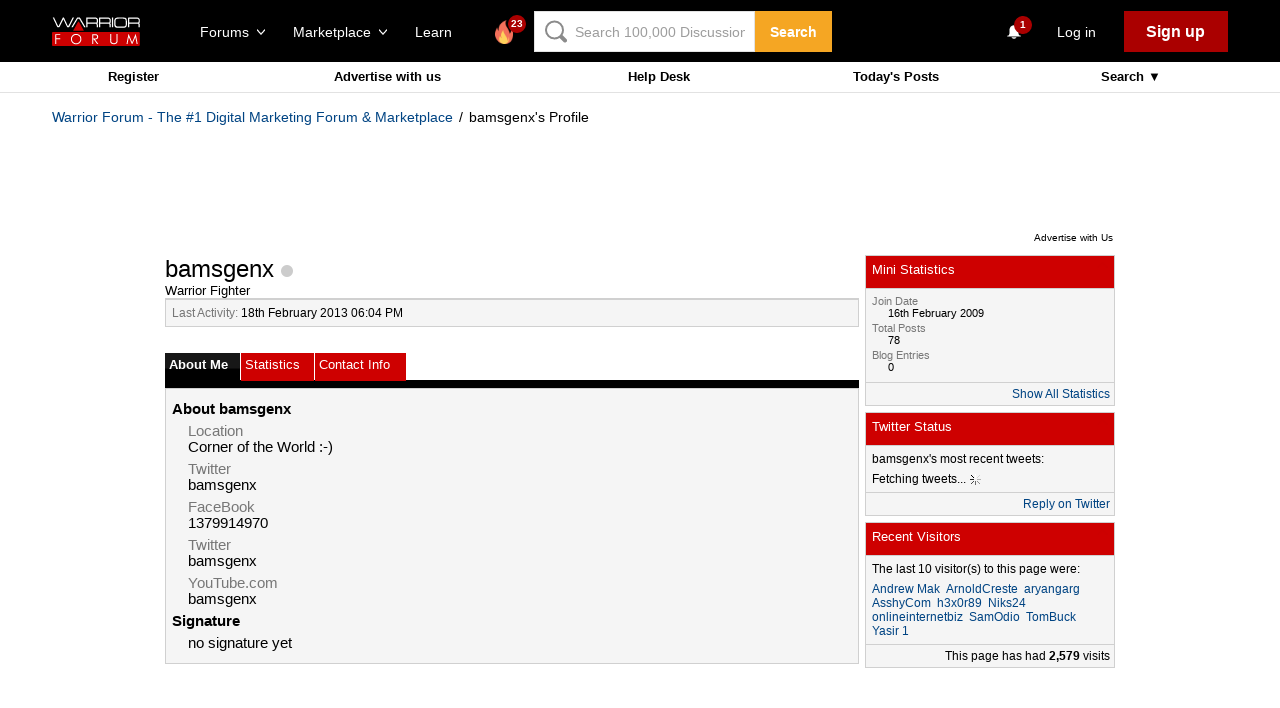

--- FILE ---
content_type: text/html; charset=utf-8
request_url: https://www.google.com/recaptcha/api2/aframe
body_size: -86
content:
<!DOCTYPE HTML><html><head><meta http-equiv="content-type" content="text/html; charset=UTF-8"></head><body><script nonce="EHqkVFXduEi5zVlCbo1NQw">/** Anti-fraud and anti-abuse applications only. See google.com/recaptcha */ try{var clients={'sodar':'https://pagead2.googlesyndication.com/pagead/sodar?'};window.addEventListener("message",function(a){try{if(a.source===window.parent){var b=JSON.parse(a.data);var c=clients[b['id']];if(c){var d=document.createElement('img');d.src=c+b['params']+'&rc='+(localStorage.getItem("rc::a")?sessionStorage.getItem("rc::b"):"");window.document.body.appendChild(d);sessionStorage.setItem("rc::e",parseInt(sessionStorage.getItem("rc::e")||0)+1);localStorage.setItem("rc::h",'1770133724075');}}}catch(b){}});window.parent.postMessage("_grecaptcha_ready", "*");}catch(b){}</script></body></html>